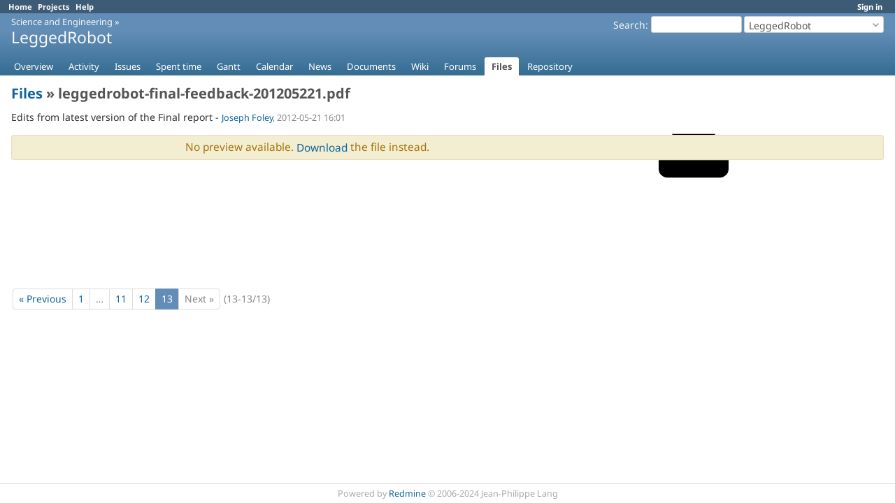

--- FILE ---
content_type: text/html; charset=utf-8
request_url: https://projects.cs.ru.is/attachments/181/leggedrobot-final-feedback-201205221.pdf
body_size: 2722
content:
<!DOCTYPE html>
<html lang="en">
<head>
<meta charset="utf-8" />
<title>leggedrobot-final-feedback-201205221.pdf - LeggedRobot - projects @ RU</title>
<meta name="viewport" content="width=device-width, initial-scale=1">
<meta name="description" content="Redmine" />
<meta name="keywords" content="issue,bug,tracker" />
<meta name="csrf-param" content="authenticity_token" />
<meta name="csrf-token" content="GkyF9X5g6oMUv7hrjB6Xv-YnYpSbavUnsDINMeywUULyzy-clVF95h142VbGUB9LSxHBjolmSw3uSEVWoTkHfg" />
<link rel="shortcut icon" type="image/x-icon" href="/assets/favicon-0e291875.ico" />
<link rel="stylesheet" href="/assets/jquery/jquery-ui-1.13.2-70e53573.css" media="all" />
<link rel="stylesheet" href="/assets/tribute-5.1.3-c23a7bf2.css" media="all" />
<link rel="stylesheet" href="/assets/application-811dafb9.css" media="all" />
<link rel="stylesheet" href="/assets/responsive-5c5f0a90.css" media="all" />

<script src="/assets/jquery-3.7.1-ui-1.13.3-3ca148b8.js"></script>
<script src="/assets/rails-ujs-3de06f48.js"></script>
<script src="/assets/tribute-5.1.3.min-6c16c47a.js"></script>
<script src="/assets/tablesort-5.2.1.min-c6968762.js"></script>
<script src="/assets/tablesort-5.2.1.number.min-8a47560b.js"></script>
<script src="/assets/application-7bcc3ab4.js"></script>
<script src="/assets/responsive-aa0cdb6f.js"></script>
<script>
//<![CDATA[
$(window).on('load', function(){ warnLeavingUnsaved('The current page contains unsaved text that will be lost if you leave this page.'); });
//]]>
</script>

<script>
//<![CDATA[
rm = window.rm || {};rm.AutoComplete = rm.AutoComplete || {};rm.AutoComplete.dataSources = JSON.parse('{"issues":"/issues/auto_complete?project_id=leggedrobot\u0026q=","wiki_pages":"/wiki_pages/auto_complete?project_id=leggedrobot\u0026q="}');
//]]>
</script>

<!-- page specific tags -->
    <link rel="stylesheet" href="/assets/scm-b1bc663a.css" media="screen" /></head>
<body class="project-leggedrobot has-main-menu controller-attachments action-show avatars-on" data-text-formatting="textile">

<div id="wrapper">

<div class="flyout-menu js-flyout-menu">

        <div class="flyout-menu__search">
            <form action="/projects/leggedrobot/search" accept-charset="UTF-8" name="form-6fb2dad6" method="get">
            
            <label class="search-magnifier search-magnifier--flyout" for="flyout-search">&#9906;</label>
            <input type="text" name="q" id="flyout-search" class="small js-search-input" placeholder="Search" />
</form>        </div>


        <h3>Project</h3>
        <span class="js-project-menu"></span>

    <h3>General</h3>
    <span class="js-general-menu"></span>

    <span class="js-sidebar flyout-menu__sidebar"></span>

    <h3>Profile</h3>
    <span class="js-profile-menu"></span>

</div>


<div id="top-menu">
    <div id="account">
        <ul><li><a class="login" href="/login">Sign in</a></li></ul>    </div>
    
    <ul><li><a class="home" href="/">Home</a></li><li><a class="projects" href="/projects">Projects</a></li><li><a target="_blank" rel="noopener" class="help" href="https://www.redmine.org/guide">Help</a></li></ul></div>

<div id="header">

    <a href="#" class="mobile-toggle-button js-flyout-menu-toggle-button"></a>

    <div id="quick-search">
        <form action="/projects/leggedrobot/search" accept-charset="UTF-8" name="form-ebc8b4aa" method="get">
        <input type="hidden" name="scope" value="subprojects" autocomplete="off" />
        
        <label for='q'>
          <a accesskey="4" href="/projects/leggedrobot/search?scope=subprojects">Search</a>:
        </label>
        <input type="text" name="q" id="q" size="20" class="small" accesskey="f" data-auto-complete="true" />
</form>        <div id="project-jump" class="drdn"><span class="drdn-trigger">LeggedRobot</span><div class="drdn-content"><div class="quick-search"><input type="text" name="q" id="projects-quick-search" value="" class="autocomplete" data-automcomplete-url="/projects/autocomplete.js?jump=files" autocomplete="off" /></div><div class="drdn-items projects selection"></div><div class="drdn-items all-projects selection"><a href="/projects?jump=files">All Projects</a></div></div></div>
    </div>

    <h1><span class="breadcrumbs"><a class="root" href="/projects/science-and-engineering?jump=files">Science and Engineering</a><span class="separator"> &raquo; </span></span><span class="current-project">LeggedRobot</span></h1>

    <div id="main-menu" class="tabs">
        <ul><li><a class="overview" href="/projects/leggedrobot">Overview</a></li><li><a class="activity" href="/projects/leggedrobot/activity">Activity</a></li><li><a class="issues" href="/projects/leggedrobot/issues">Issues</a></li><li><a class="time-entries" href="/projects/leggedrobot/time_entries">Spent time</a></li><li><a class="gantt" href="/projects/leggedrobot/issues/gantt">Gantt</a></li><li><a class="calendar" href="/projects/leggedrobot/issues/calendar">Calendar</a></li><li><a class="news" href="/projects/leggedrobot/news">News</a></li><li><a class="documents" href="/projects/leggedrobot/documents">Documents</a></li><li><a class="wiki" href="/projects/leggedrobot/wiki">Wiki</a></li><li><a class="boards" href="/projects/leggedrobot/boards">Forums</a></li><li><a class="files selected" href="/projects/leggedrobot/files">Files</a></li><li><a class="repository" href="/projects/leggedrobot/repository">Repository</a></li></ul>
        <div class="tabs-buttons" style="display:none;">
            <button class="tab-left" onclick="moveTabLeft(this); return false;"></button>
            <button class="tab-right" onclick="moveTabRight(this); return false;"></button>
        </div>
    </div>
</div>

<div id="main" class="nosidebar">
  
    <div id="sidebar">
        <div id=sidebar-wrapper %>
          
          
        </div>
    </div>

    <div id="content">
        
        <div class="contextual">
  <a class="icon icon-download" icon="download" href="/attachments/download/181/leggedrobot-final-feedback-201205221.pdf"><svg class="s18 icon-svg" aria-hidden="true"><use href="/assets/icons-903cd898.svg#icon--download"></use></svg><span class="icon-label">Download (14.2 MB)</span></a></div>

<h2>
  <a href="/projects/leggedrobot/files">Files</a> » leggedrobot-final-feedback-201205221.pdf
</h2>

<div class="attachments">
<p>Edits from latest version of the Final report - 
   <span class="author"><a class="user active" href="/users/32">Joseph Foley</a>, 2012-05-21 16:01</span></p>
</div>
<div class="filecontent-container">
  


  

    <p class="nodata">
    No preview available. <a class="icon icon-download" href="/attachments/download/181/leggedrobot-final-feedback-201205221.pdf">Download</a> the file instead.
</p>





</div>

<span class="pagination filepreview">
  <ul class="pages"><li class="previous page"><a href="/attachments/156/information%20about%20force%20plate%20graphs.docx">« Previous</a></li><li class="page"><a href="/attachments/134/doc20120119083622%20(1).pdf">1</a></li><li class="spacer"><span>&hellip;</span></li><li class="page"><a href="/attachments/155/dynamic%20principles%20of%20gait%20and%20their%20clinical%20implications.pdf">11</a></li><li class="page"><a href="/attachments/156/information%20about%20force%20plate%20graphs.docx">12</a></li><li class="current"><span>13</span></li><li class="next"><span>Next »</span></li></ul><span><span class="items">(13-13/13)</span> </span>
</span>



        
        <div style="clear:both;"></div>
    </div>
</div>
<div id="footer">
    Powered by <a target="_blank" rel="noopener" href="https://www.redmine.org/">Redmine</a> &copy; 2006-2024 Jean-Philippe Lang
</div>

<div id="ajax-indicator" style="display:none;"><span>Loading...</span></div>
<div id="ajax-modal" style="display:none;"></div>

</div>

</body>
</html>


--- FILE ---
content_type: text/css
request_url: https://projects.cs.ru.is/assets/scm-b1bc663a.css
body_size: 1421
content:
/**
 * Redmine - project management software
 * Copyright (C) 2006-  Jean-Philippe Lang
 * This code is released under the GNU General Public License.
 */

table.entries a {
  padding-top: 2px;
  padding-bottom: 2px;
}

table.revision-info td {
    margin:  0px;
    padding: 0px;
}

div.revision-graph { position: absolute; min-width: 1px; }

div.changeset-changes ul { margin: 0; padding: 0; }
div.changeset-changes ul > ul { margin-left: 18px; padding: 0; }

li.change {
    list-style-type:none;
    background-image: url("/assets/bullet_black-3bd1cbaf.png");
    background-position: 1px 1px;
    background-repeat: no-repeat;
    padding-top: 1px;
    padding-bottom: 1px;
    padding-left: 20px;
    margin: 0;
}
li.change.folder { background-image: url("/assets/folder_open-c27aa0d7.png"); }
li.change.folder.change-A { background-image: url("/assets/folder_open_add-846edd93.png"); }
li.change.folder.change-M { background-image: url("/assets/folder_open_orange-cd710bd2.png"); }
li.change.change-A { background-image: url("/assets/bullet_add-46863f87.png"); }
li.change.change-M { background-image: url("/assets/bullet_orange-024b94aa.png"); }
li.change.change-C { background-image: url("/assets/bullet_blue-ce1c60f1.png"); }
li.change.change-R { background-image: url("/assets/bullet_purple-d88d4267.png"); }
li.change.change-D { background-image: url("/assets/bullet_delete-8dabd130.png"); }

li.change .copied-from { font-style: italic; color: #999; font-size: 0.9em; }
li.change .copied-from:before { content: " - "}

#changes-legend { float: right; font-size: 0.8em; margin: 0; }
#changes-legend li { float: left; background-position: 5px 0; }

table.filecontent { border: 1px solid #e2e2e2;  border-collapse: collapse; width:98%; background-color: #fafafa; }
table.filecontent tbody {font-family:Consolas, Menlo, "Liberation Mono", Courier, monospace; font-size:0.75rem;}
table.filecontent th { border: 1px solid #e2e2e2; background-color: #eee; }
table.filecontent th.filename { background-color: #e4e4d4; text-align: left; padding:5px;}
table.filecontent tr.spacing th { text-align:center; }
table.filecontent tr.spacing td { height: 0.4em; background: #EAF2F5;}
table.filecontent th.line-num {
    border: 1px solid #e2e2e2;
    text-align: right;
    width: 2%;
    padding: 0 3px 0 0;
    color: #999;
    user-select: none;
    -moz-user-select: none;
    -o-user-select: none;
    -ms-user-select: none;
    -webkit-user-select: none;
    font-weight:normal;
}
table.filecontent th.line-num a {
    text-decoration: none;
    color: inherit;
}
table.filecontent th.line-num a:after {
    content:  attr(data-txt);
}
table.diffcontent th.line-num:after {
    content:  attr(data-txt);
}
table.filecontent td.line-code {padding: 0 0 0 4px;}
table.filecontent td.line-code pre, table.filecontent td.line-code div {
    margin: 0px;
    white-space: pre-wrap;
    font-family:Consolas, Menlo, "Liberation Mono", Courier, monospace; font-size:0.75rem;
}

table.filecontent tr:target th.line-num { background-color:#E0E0E0; color: #777; }
table.filecontent tr:target td.line-code { background-color:#DDEEFF; }

img.filecontent, video.filecontent { max-width: 100%; }

.previous-filename {
  font-weight: normal;
}

/* 12 different colors for the annonate view */
table.annotate tr.bloc-0 td.line-code {border-left-color: #FFFFBF;}
table.annotate tr.bloc-1 td.line-code {border-left-color: #EABFFF;}
table.annotate tr.bloc-2 td.line-code {border-left-color: #BFFFFF;}
table.annotate tr.bloc-3 td.line-code {border-left-color: #FFD9BF;}
table.annotate tr.bloc-4 td.line-code {border-left-color: #E6FFBF;}
table.annotate tr.bloc-5 td.line-code {border-left-color: #BFCFFF;}
table.annotate tr.bloc-6 td.line-code {border-left-color: #FFBFEF;}
table.annotate tr.bloc-7 td.line-code {border-left-color: #FFE6BF;}
table.annotate tr.bloc-8 td.line-code {border-left-color: #FFE680;}
table.annotate tr.bloc-9 td.line-code {border-left-color: #AA80FF;}
table.annotate tr.bloc-10 td.line-code {border-left-color: #FFBFDC;}
table.annotate tr.bloc-11 td.line-code {border-left-color: #BFE4FF;}
table.annotate tr.bloc-change {border-top:1px solid #e5e5e5;}

table.annotate td.revision {
    padding:0;
    text-align: center;
    width: 2%;
    padding-left: 1em;
    background: inherit;
}

table.annotate td.author {
    padding:0;
    text-align: center;
    white-space: nowrap;
    padding-left: 1em;
    padding-right: 1em;
    width: 3%;
    background: inherit;
}

table.annotate td.previous {
    padding: 0;
    text-align: center;
    width: 1%;
    background: inherit;
}

table.annotate td.line-code {
    background-color: #fafafa;
    border-left: 6px solid #d7d7d7;
}

div.action_M { background: #fd8 }
div.action_D { background: #f88 }
div.action_A { background: #bfb }

.breadcrumbs>.separator::before, .breadcrumbs>.separator::after {
    content: " ";
}
